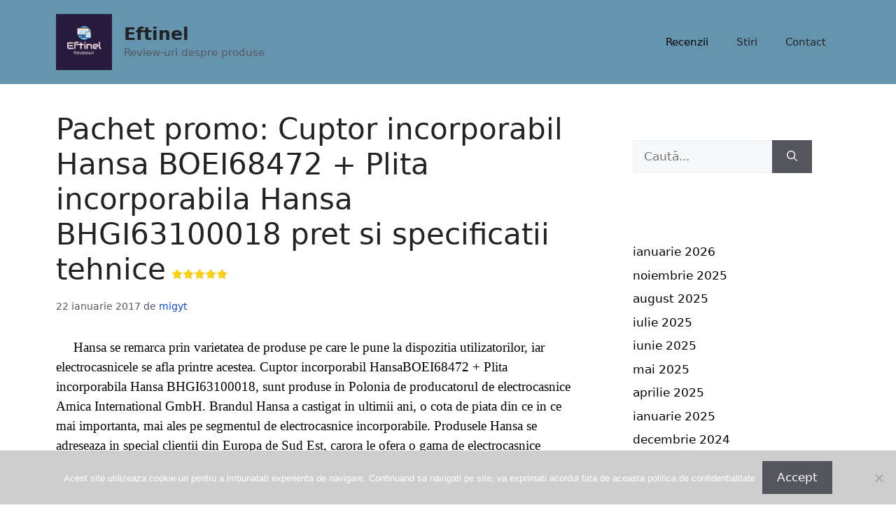

--- FILE ---
content_type: text/html; charset=UTF-8
request_url: https://eftinel.ro/2017/01/22/pachet-promo-cuptor-incorporabil-hansa-boei68472-plita-incorporabila-hansa-bhgi63100018-pret-si-specificatii-tehnice/
body_size: 12739
content:
<!DOCTYPE html>
<html lang="ro-RO">
<head>
	<meta charset="UTF-8">
	<meta name='robots' content='index, follow, max-image-preview:large, max-snippet:-1, max-video-preview:-1' />
<meta name="viewport" content="width=device-width, initial-scale=1">
	<!-- This site is optimized with the Yoast SEO plugin v25.3 - https://yoast.com/wordpress/plugins/seo/ -->
	<link media="all" href="https://eftinel.ro/wp-content/cache/autoptimize/css/autoptimize_b2c33e01bf711b92f9a6fc7c75431411.css" rel="stylesheet"><title>Pachet promo: Cuptor incorporabil Hansa BOEI68472 + Plita incorporabila Hansa BHGI63100018 pret si specificatii tehnice - Eftinel</title>
	<link rel="canonical" href="https://eftinel.ro/2017/01/22/pachet-promo-cuptor-incorporabil-hansa-boei68472-plita-incorporabila-hansa-bhgi63100018-pret-si-specificatii-tehnice/" />
	<meta property="og:locale" content="ro_RO" />
	<meta property="og:type" content="article" />
	<meta property="og:title" content="Pachet promo: Cuptor incorporabil Hansa BOEI68472 + Plita incorporabila Hansa BHGI63100018 pret si specificatii tehnice - Eftinel" />
	<meta property="og:description" content="     Hansa se remarca prin varietatea de produse pe care le pune la dispozitia utilizatorilor, iar electrocasnicele se afla printre acestea. Cuptor incorporabil HansaBOEI68472 + Plita incorporabila Hansa BHGI63100018, sunt produse in Polonia de producatorul de electrocasnice Amica International GmbH. Brandul Hansa a castigat in ultimii ani, o cota de piata din ce in ce mai ... Citește mai mult" />
	<meta property="og:url" content="https://eftinel.ro/2017/01/22/pachet-promo-cuptor-incorporabil-hansa-boei68472-plita-incorporabila-hansa-bhgi63100018-pret-si-specificatii-tehnice/" />
	<meta property="og:site_name" content="Eftinel" />
	<meta property="article:published_time" content="2017-01-22T21:54:14+00:00" />
	<meta property="article:modified_time" content="2021-05-09T18:54:44+00:00" />
	<meta property="og:image" content="https://s13emagst.akamaized.net/products/62/61652/images/res_ddd521f83997b67b302930eb25f90eca.jpg?width=450&amp;height=450&amp;hash=7692EB79BAC7D040166FCF9C82C8F186" />
	<meta name="author" content="migyt" />
	<meta name="twitter:card" content="summary_large_image" />
	<meta name="twitter:label1" content="Scris de" />
	<meta name="twitter:data1" content="migyt" />
	<meta name="twitter:label2" content="Timp estimat pentru citire" />
	<meta name="twitter:data2" content="6 minute" />
	<script type="application/ld+json" class="yoast-schema-graph">{"@context":"https://schema.org","@graph":[{"@type":"Article","@id":"https://eftinel.ro/2017/01/22/pachet-promo-cuptor-incorporabil-hansa-boei68472-plita-incorporabila-hansa-bhgi63100018-pret-si-specificatii-tehnice/#article","isPartOf":{"@id":"https://eftinel.ro/2017/01/22/pachet-promo-cuptor-incorporabil-hansa-boei68472-plita-incorporabila-hansa-bhgi63100018-pret-si-specificatii-tehnice/"},"author":{"name":"migyt","@id":"https://eftinel.ro/#/schema/person/08a9d031c3ab84bb2d17f6fe866d6961"},"headline":"Pachet promo: Cuptor incorporabil Hansa BOEI68472 + Plita incorporabila Hansa BHGI63100018 pret si specificatii tehnice","datePublished":"2017-01-22T21:54:14+00:00","dateModified":"2021-05-09T18:54:44+00:00","mainEntityOfPage":{"@id":"https://eftinel.ro/2017/01/22/pachet-promo-cuptor-incorporabil-hansa-boei68472-plita-incorporabila-hansa-bhgi63100018-pret-si-specificatii-tehnice/"},"wordCount":1243,"publisher":{"@id":"https://eftinel.ro/#/schema/person/08a9d031c3ab84bb2d17f6fe866d6961"},"image":{"@id":"https://eftinel.ro/2017/01/22/pachet-promo-cuptor-incorporabil-hansa-boei68472-plita-incorporabila-hansa-bhgi63100018-pret-si-specificatii-tehnice/#primaryimage"},"thumbnailUrl":"https://s13emagst.akamaized.net/products/62/61652/images/res_ddd521f83997b67b302930eb25f90eca.jpg?width=450&amp;height=450&amp;hash=7692EB79BAC7D040166FCF9C82C8F186","articleSection":["Recenzii"],"inLanguage":"ro-RO"},{"@type":"WebPage","@id":"https://eftinel.ro/2017/01/22/pachet-promo-cuptor-incorporabil-hansa-boei68472-plita-incorporabila-hansa-bhgi63100018-pret-si-specificatii-tehnice/","url":"https://eftinel.ro/2017/01/22/pachet-promo-cuptor-incorporabil-hansa-boei68472-plita-incorporabila-hansa-bhgi63100018-pret-si-specificatii-tehnice/","name":"Pachet promo: Cuptor incorporabil Hansa BOEI68472 + Plita incorporabila Hansa BHGI63100018 pret si specificatii tehnice - Eftinel","isPartOf":{"@id":"https://eftinel.ro/#website"},"primaryImageOfPage":{"@id":"https://eftinel.ro/2017/01/22/pachet-promo-cuptor-incorporabil-hansa-boei68472-plita-incorporabila-hansa-bhgi63100018-pret-si-specificatii-tehnice/#primaryimage"},"image":{"@id":"https://eftinel.ro/2017/01/22/pachet-promo-cuptor-incorporabil-hansa-boei68472-plita-incorporabila-hansa-bhgi63100018-pret-si-specificatii-tehnice/#primaryimage"},"thumbnailUrl":"https://s13emagst.akamaized.net/products/62/61652/images/res_ddd521f83997b67b302930eb25f90eca.jpg?width=450&amp;height=450&amp;hash=7692EB79BAC7D040166FCF9C82C8F186","datePublished":"2017-01-22T21:54:14+00:00","dateModified":"2021-05-09T18:54:44+00:00","breadcrumb":{"@id":"https://eftinel.ro/2017/01/22/pachet-promo-cuptor-incorporabil-hansa-boei68472-plita-incorporabila-hansa-bhgi63100018-pret-si-specificatii-tehnice/#breadcrumb"},"inLanguage":"ro-RO","potentialAction":[{"@type":"ReadAction","target":["https://eftinel.ro/2017/01/22/pachet-promo-cuptor-incorporabil-hansa-boei68472-plita-incorporabila-hansa-bhgi63100018-pret-si-specificatii-tehnice/"]}]},{"@type":"ImageObject","inLanguage":"ro-RO","@id":"https://eftinel.ro/2017/01/22/pachet-promo-cuptor-incorporabil-hansa-boei68472-plita-incorporabila-hansa-bhgi63100018-pret-si-specificatii-tehnice/#primaryimage","url":"https://s13emagst.akamaized.net/products/62/61652/images/res_ddd521f83997b67b302930eb25f90eca.jpg?width=450&amp;height=450&amp;hash=7692EB79BAC7D040166FCF9C82C8F186","contentUrl":"https://s13emagst.akamaized.net/products/62/61652/images/res_ddd521f83997b67b302930eb25f90eca.jpg?width=450&amp;height=450&amp;hash=7692EB79BAC7D040166FCF9C82C8F186"},{"@type":"BreadcrumbList","@id":"https://eftinel.ro/2017/01/22/pachet-promo-cuptor-incorporabil-hansa-boei68472-plita-incorporabila-hansa-bhgi63100018-pret-si-specificatii-tehnice/#breadcrumb","itemListElement":[{"@type":"ListItem","position":1,"name":"Acasă","item":"https://eftinel.ro/"},{"@type":"ListItem","position":2,"name":"Pachet promo: Cuptor incorporabil Hansa BOEI68472 + Plita incorporabila Hansa BHGI63100018 pret si specificatii tehnice"}]},{"@type":"WebSite","@id":"https://eftinel.ro/#website","url":"https://eftinel.ro/","name":"Eftinel","description":"Review-uri despre produse","publisher":{"@id":"https://eftinel.ro/#/schema/person/08a9d031c3ab84bb2d17f6fe866d6961"},"potentialAction":[{"@type":"SearchAction","target":{"@type":"EntryPoint","urlTemplate":"https://eftinel.ro/?s={search_term_string}"},"query-input":{"@type":"PropertyValueSpecification","valueRequired":true,"valueName":"search_term_string"}}],"inLanguage":"ro-RO"},{"@type":["Person","Organization"],"@id":"https://eftinel.ro/#/schema/person/08a9d031c3ab84bb2d17f6fe866d6961","name":"migyt","image":{"@type":"ImageObject","inLanguage":"ro-RO","@id":"https://eftinel.ro/#/schema/person/image/","url":"https://eftinel.ro/wp-content/uploads/2024/01/3c599c5ca9fb409dbcd8d994415a31dc.png","contentUrl":"https://eftinel.ro/wp-content/uploads/2024/01/3c599c5ca9fb409dbcd8d994415a31dc.png","width":200,"height":200,"caption":"migyt"},"logo":{"@id":"https://eftinel.ro/#/schema/person/image/"}},{"@context":"https://schema.org/","@type":"Product","name":"Pachet promo: Cuptor incorporabil Hansa BOEI68472 + Plita incorporabila Hansa BHGI63100018 pret si specificatii tehnice","description":"","image":{"@type":"ImageObject","url":"https://eftinel.ro/wp-content/uploads/2024/02/favicon-32x32-1.png","width":32,"height":32},"Review":{"@type":"Review","name":"Pachet promo: Cuptor incorporabil Hansa BOEI68472 + Plita incorporabila Hansa BHGI63100018 pret si specificatii tehnice","reviewBody":"","author":{"@type":"Person","name":"migyt"},"datePublished":"2017-01-22T21:54:14+00:00","dateModified":"2021-05-09T18:54:44+00:00","reviewRating":{"@type":"Rating","ratingValue":"5","bestRating":5,"worstRating":1},"publisher":{"@type":"Organization","name":"Eftinel","logo":{"@type":"ImageObject","url":"https://eftinel.ro/wp-content/uploads/2024/02/favicon-32x32-1.png","width":32,"height":32}}},"brand":{"@type":"Brand","name":""},"sku":"","gtin8":""}]}</script>
	<!-- / Yoast SEO plugin. -->


<link rel="alternate" type="application/rss+xml" title="Eftinel &raquo; Flux" href="https://eftinel.ro/feed/" />
<link rel="alternate" type="application/rss+xml" title="Eftinel &raquo; Flux comentarii" href="https://eftinel.ro/comments/feed/" />
<script>
window._wpemojiSettings = {"baseUrl":"https:\/\/s.w.org\/images\/core\/emoji\/15.0.3\/72x72\/","ext":".png","svgUrl":"https:\/\/s.w.org\/images\/core\/emoji\/15.0.3\/svg\/","svgExt":".svg","source":{"concatemoji":"https:\/\/eftinel.ro\/wp-includes\/js\/wp-emoji-release.min.js?ver=a1380a75ecdb5e51d74ac1bb1a8d6660"}};
/*! This file is auto-generated */
!function(i,n){var o,s,e;function c(e){try{var t={supportTests:e,timestamp:(new Date).valueOf()};sessionStorage.setItem(o,JSON.stringify(t))}catch(e){}}function p(e,t,n){e.clearRect(0,0,e.canvas.width,e.canvas.height),e.fillText(t,0,0);var t=new Uint32Array(e.getImageData(0,0,e.canvas.width,e.canvas.height).data),r=(e.clearRect(0,0,e.canvas.width,e.canvas.height),e.fillText(n,0,0),new Uint32Array(e.getImageData(0,0,e.canvas.width,e.canvas.height).data));return t.every(function(e,t){return e===r[t]})}function u(e,t,n){switch(t){case"flag":return n(e,"\ud83c\udff3\ufe0f\u200d\u26a7\ufe0f","\ud83c\udff3\ufe0f\u200b\u26a7\ufe0f")?!1:!n(e,"\ud83c\uddfa\ud83c\uddf3","\ud83c\uddfa\u200b\ud83c\uddf3")&&!n(e,"\ud83c\udff4\udb40\udc67\udb40\udc62\udb40\udc65\udb40\udc6e\udb40\udc67\udb40\udc7f","\ud83c\udff4\u200b\udb40\udc67\u200b\udb40\udc62\u200b\udb40\udc65\u200b\udb40\udc6e\u200b\udb40\udc67\u200b\udb40\udc7f");case"emoji":return!n(e,"\ud83d\udc26\u200d\u2b1b","\ud83d\udc26\u200b\u2b1b")}return!1}function f(e,t,n){var r="undefined"!=typeof WorkerGlobalScope&&self instanceof WorkerGlobalScope?new OffscreenCanvas(300,150):i.createElement("canvas"),a=r.getContext("2d",{willReadFrequently:!0}),o=(a.textBaseline="top",a.font="600 32px Arial",{});return e.forEach(function(e){o[e]=t(a,e,n)}),o}function t(e){var t=i.createElement("script");t.src=e,t.defer=!0,i.head.appendChild(t)}"undefined"!=typeof Promise&&(o="wpEmojiSettingsSupports",s=["flag","emoji"],n.supports={everything:!0,everythingExceptFlag:!0},e=new Promise(function(e){i.addEventListener("DOMContentLoaded",e,{once:!0})}),new Promise(function(t){var n=function(){try{var e=JSON.parse(sessionStorage.getItem(o));if("object"==typeof e&&"number"==typeof e.timestamp&&(new Date).valueOf()<e.timestamp+604800&&"object"==typeof e.supportTests)return e.supportTests}catch(e){}return null}();if(!n){if("undefined"!=typeof Worker&&"undefined"!=typeof OffscreenCanvas&&"undefined"!=typeof URL&&URL.createObjectURL&&"undefined"!=typeof Blob)try{var e="postMessage("+f.toString()+"("+[JSON.stringify(s),u.toString(),p.toString()].join(",")+"));",r=new Blob([e],{type:"text/javascript"}),a=new Worker(URL.createObjectURL(r),{name:"wpTestEmojiSupports"});return void(a.onmessage=function(e){c(n=e.data),a.terminate(),t(n)})}catch(e){}c(n=f(s,u,p))}t(n)}).then(function(e){for(var t in e)n.supports[t]=e[t],n.supports.everything=n.supports.everything&&n.supports[t],"flag"!==t&&(n.supports.everythingExceptFlag=n.supports.everythingExceptFlag&&n.supports[t]);n.supports.everythingExceptFlag=n.supports.everythingExceptFlag&&!n.supports.flag,n.DOMReady=!1,n.readyCallback=function(){n.DOMReady=!0}}).then(function(){return e}).then(function(){var e;n.supports.everything||(n.readyCallback(),(e=n.source||{}).concatemoji?t(e.concatemoji):e.wpemoji&&e.twemoji&&(t(e.twemoji),t(e.wpemoji)))}))}((window,document),window._wpemojiSettings);
</script>












<script id="cookie-notice-front-js-before">
var cnArgs = {"ajaxUrl":"https:\/\/eftinel.ro\/wp-admin\/admin-ajax.php","nonce":"23c9c432cf","hideEffect":"fade","position":"bottom","onScroll":false,"onScrollOffset":100,"onClick":false,"cookieName":"cookie_notice_accepted","cookieTime":2592000,"cookieTimeRejected":2592000,"globalCookie":false,"redirection":false,"cache":true,"revokeCookies":false,"revokeCookiesOpt":"automatic"};
</script>

<script src="https://eftinel.ro/wp-includes/js/jquery/jquery.min.js?ver=3.7.1" id="jquery-core-js"></script>

<link rel="https://api.w.org/" href="https://eftinel.ro/wp-json/" /><link rel="alternate" title="JSON" type="application/json" href="https://eftinel.ro/wp-json/wp/v2/posts/10598" /><link rel="EditURI" type="application/rsd+xml" title="RSD" href="https://eftinel.ro/xmlrpc.php?rsd" />
<link rel="alternate" title="oEmbed (JSON)" type="application/json+oembed" href="https://eftinel.ro/wp-json/oembed/1.0/embed?url=https%3A%2F%2Feftinel.ro%2F2017%2F01%2F22%2Fpachet-promo-cuptor-incorporabil-hansa-boei68472-plita-incorporabila-hansa-bhgi63100018-pret-si-specificatii-tehnice%2F" />
<link rel="alternate" title="oEmbed (XML)" type="text/xml+oembed" href="https://eftinel.ro/wp-json/oembed/1.0/embed?url=https%3A%2F%2Feftinel.ro%2F2017%2F01%2F22%2Fpachet-promo-cuptor-incorporabil-hansa-boei68472-plita-incorporabila-hansa-bhgi63100018-pret-si-specificatii-tehnice%2F&#038;format=xml" />
<link rel="apple-touch-icon" sizes="180x180" href="/wp-content/uploads/fbrfg/apple-touch-icon.png">
<link rel="icon" type="image/png" sizes="32x32" href="/wp-content/uploads/fbrfg/favicon-32x32.png">
<link rel="icon" type="image/png" sizes="16x16" href="/wp-content/uploads/fbrfg/favicon-16x16.png">
<link rel="manifest" href="/wp-content/uploads/fbrfg/site.webmanifest">
<link rel="mask-icon" href="/wp-content/uploads/fbrfg/safari-pinned-tab.svg" color="#5bbad5">
<link rel="shortcut icon" href="/wp-content/uploads/fbrfg/favicon.ico">
<meta name="msapplication-TileColor" content="#da532c">
<meta name="msapplication-config" content="/wp-content/uploads/fbrfg/browserconfig.xml">
<meta name="theme-color" content="#ffffff"><link rel="icon" href="https://eftinel.ro/wp-content/uploads/2024/02/favicon-32x32-1.png" sizes="32x32" />
<link rel="icon" href="https://eftinel.ro/wp-content/uploads/2024/02/favicon-32x32-1.png" sizes="192x192" />
<link rel="apple-touch-icon" href="https://eftinel.ro/wp-content/uploads/2024/02/favicon-32x32-1.png" />
<meta name="msapplication-TileImage" content="https://eftinel.ro/wp-content/uploads/2024/02/favicon-32x32-1.png" />
</head>

<body data-rsssl=1 class="post-template-default single single-post postid-10598 single-format-standard wp-custom-logo wp-embed-responsive cookies-not-set right-sidebar nav-float-right one-container header-aligned-left dropdown-hover" itemtype="https://schema.org/Blog" itemscope>
	<a class="screen-reader-text skip-link" href="#content" title="Sari la conținut">Sari la conținut</a>		<header class="site-header has-inline-mobile-toggle" id="masthead" aria-label="Site"  itemtype="https://schema.org/WPHeader" itemscope>
			<div class="inside-header grid-container">
				<div class="site-branding-container"><div class="site-logo">
					<a href="https://eftinel.ro/" rel="home">
						<img  class="header-image is-logo-image" alt="Eftinel" src="https://eftinel.ro/wp-content/uploads/2024/01/3c599c5ca9fb409dbcd8d994415a31dc.png" width="200" height="200" />
					</a>
				</div><div class="site-branding">
						<p class="main-title" itemprop="headline">
					<a href="https://eftinel.ro/" rel="home">Eftinel</a>
				</p>
						<p class="site-description" itemprop="description">Review-uri despre produse</p>
					</div></div>	<nav class="main-navigation mobile-menu-control-wrapper" id="mobile-menu-control-wrapper" aria-label="Comutare la mobil">
				<button data-nav="site-navigation" class="menu-toggle" aria-controls="primary-menu" aria-expanded="false">
			<span class="gp-icon icon-menu-bars"><svg viewBox="0 0 512 512" aria-hidden="true" xmlns="http://www.w3.org/2000/svg" width="1em" height="1em"><path d="M0 96c0-13.255 10.745-24 24-24h464c13.255 0 24 10.745 24 24s-10.745 24-24 24H24c-13.255 0-24-10.745-24-24zm0 160c0-13.255 10.745-24 24-24h464c13.255 0 24 10.745 24 24s-10.745 24-24 24H24c-13.255 0-24-10.745-24-24zm0 160c0-13.255 10.745-24 24-24h464c13.255 0 24 10.745 24 24s-10.745 24-24 24H24c-13.255 0-24-10.745-24-24z" /></svg><svg viewBox="0 0 512 512" aria-hidden="true" xmlns="http://www.w3.org/2000/svg" width="1em" height="1em"><path d="M71.029 71.029c9.373-9.372 24.569-9.372 33.942 0L256 222.059l151.029-151.03c9.373-9.372 24.569-9.372 33.942 0 9.372 9.373 9.372 24.569 0 33.942L289.941 256l151.03 151.029c9.372 9.373 9.372 24.569 0 33.942-9.373 9.372-24.569 9.372-33.942 0L256 289.941l-151.029 151.03c-9.373 9.372-24.569 9.372-33.942 0-9.372-9.373-9.372-24.569 0-33.942L222.059 256 71.029 104.971c-9.372-9.373-9.372-24.569 0-33.942z" /></svg></span><span class="screen-reader-text">Meniu</span>		</button>
	</nav>
			<nav class="main-navigation sub-menu-right" id="site-navigation" aria-label="Principal"  itemtype="https://schema.org/SiteNavigationElement" itemscope>
			<div class="inside-navigation grid-container">
								<button class="menu-toggle" aria-controls="primary-menu" aria-expanded="false">
					<span class="gp-icon icon-menu-bars"><svg viewBox="0 0 512 512" aria-hidden="true" xmlns="http://www.w3.org/2000/svg" width="1em" height="1em"><path d="M0 96c0-13.255 10.745-24 24-24h464c13.255 0 24 10.745 24 24s-10.745 24-24 24H24c-13.255 0-24-10.745-24-24zm0 160c0-13.255 10.745-24 24-24h464c13.255 0 24 10.745 24 24s-10.745 24-24 24H24c-13.255 0-24-10.745-24-24zm0 160c0-13.255 10.745-24 24-24h464c13.255 0 24 10.745 24 24s-10.745 24-24 24H24c-13.255 0-24-10.745-24-24z" /></svg><svg viewBox="0 0 512 512" aria-hidden="true" xmlns="http://www.w3.org/2000/svg" width="1em" height="1em"><path d="M71.029 71.029c9.373-9.372 24.569-9.372 33.942 0L256 222.059l151.029-151.03c9.373-9.372 24.569-9.372 33.942 0 9.372 9.373 9.372 24.569 0 33.942L289.941 256l151.03 151.029c9.372 9.373 9.372 24.569 0 33.942-9.373 9.372-24.569 9.372-33.942 0L256 289.941l-151.029 151.03c-9.373 9.372-24.569 9.372-33.942 0-9.372-9.373-9.372-24.569 0-33.942L222.059 256 71.029 104.971c-9.372-9.373-9.372-24.569 0-33.942z" /></svg></span><span class="mobile-menu">Meniu</span>				</button>
				<div id="primary-menu" class="main-nav"><ul id="menu-navigheaza-rapid" class=" menu sf-menu"><li id="menu-item-25753" class="menu-item menu-item-type-taxonomy menu-item-object-category current-post-ancestor current-menu-parent current-post-parent menu-item-25753"><a href="https://eftinel.ro/category/recenzii/">Recenzii</a></li>
<li id="menu-item-25754" class="menu-item menu-item-type-taxonomy menu-item-object-category menu-item-25754"><a href="https://eftinel.ro/category/stiri/">Stiri</a></li>
<li id="menu-item-25758" class="menu-item menu-item-type-custom menu-item-object-custom menu-item-25758"><a href="https://eftinel.ro/index.php/contact/">Contact</a></li>
</ul></div>			</div>
		</nav>
					</div>
		</header>
		
	<div class="site grid-container container hfeed" id="page">
				<div class="site-content" id="content">
			
	<div class="content-area" id="primary">
		<main class="site-main" id="main">
			
<article id="post-10598" class="post-10598 post type-post status-publish format-standard hentry category-recenzii" itemtype="https://schema.org/CreativeWork" itemscope>
	<div class="inside-article">
					<header class="entry-header">
				<h1 class="entry-title" itemprop="headline">Pachet promo: Cuptor incorporabil Hansa BOEI68472 + Plita incorporabila Hansa BHGI63100018 pret si specificatii tehnice<span class='yasr-stars-title-average'><div class='yasr-stars-title yasr-rater-stars'
                           id='yasr-overall-rating-rater-696075ed64f47'
                           data-rating='5'
                           data-rater-starsize='16'>
                       </div></span></h1>		<div class="entry-meta">
			<span class="posted-on"><time class="updated" datetime="2021-05-09T18:54:44+00:00" itemprop="dateModified">9 mai 2021</time><time class="entry-date published" datetime="2017-01-22T21:54:14+00:00" itemprop="datePublished">22 ianuarie 2017</time></span> <span class="byline">de <span class="author vcard" itemprop="author" itemtype="https://schema.org/Person" itemscope><a class="url fn n" href="https://eftinel.ro/author/migyt/" title="Vezi toate articolele lui migyt" rel="author" itemprop="url"><span class="author-name" itemprop="name">migyt</span></a></span></span> 		</div>
					</header>
			
		<div class="entry-content" itemprop="text">
			<p><span style="font-family: georgia, palatino, serif; font-size: 14pt; color: #000000;">     Hansa se remarca prin varietatea de produse pe care le pune la dispozitia utilizatorilor, iar electrocasnicele se afla printre acestea. Cuptor incorporabil HansaBOEI68472 + Plita incorporabila Hansa BHGI63100018, sunt produse in Polonia de producatorul de electrocasnice Amica International GmbH. Brandul Hansa a castigat in ultimii ani, o cota de piata din ce in ce mai importanta, mai ales pe segmentul de electrocasnice incorporabile. Produsele Hansa se adreseaza in special clientii din Europa de Sud Est, carora le ofera o gama de electrocasnice caracterizate in primul rand de un foarte bun raport calitate pret. Aparatul face parte din noua gama de electrocasnice si incorporabile propusa de producatorul Hansa pentru piata europeana. Aparatul Hansa despre care vorbim astazi este un cuptor electric ce se incorporeaza in blatul mobilei de bucatarie, avand dimensiunile (I x L x A) (cm) 66 x 67 x 70 centimetri si o greutate de 36 Kg.</span></p>
<p><img decoding="async" class="aligncenter" src="https://s13emagst.akamaized.net/products/62/61652/images/res_ddd521f83997b67b302930eb25f90eca.jpg?width=450&amp;height=450&amp;hash=7692EB79BAC7D040166FCF9C82C8F186" alt="Cuptor incorporabil Hansa Scandium BOEI68472, Electric, 65 l, Autocuratare catalitica, Grill, Timer electronic, Clasa A, Inox" /></p>
<div class="post-4896 post type-post status-publish format-standard hentry category-recenzii">
<p><span style="font-family: georgia, palatino, serif; font-size: 14pt; color: #000000;">     Cuptorul are un design modern, de culoare argintiu, iar materialul din care este construit este inox. Acest model iese de asemenea in evidenta si prin tehnologia avansata pe care se bazeaza, si care ii asigura performante inalte la gatit cu cel mai mic consum posibil. Afisajul LCD cu actionare touch control de dimensiuni generoase pozitionat frontal, impreuna cu programatorul cu senzor, actionat de doua butoane push up, indeplinesc functiile de : setare temperatura, timer si selector de programe. In stanga panoului se afla butonul push up de selectie temperatura, unde avem posibilitatea sa selectam nivelul de temperatura necesar de la <strong>50°C</strong> la <strong>250°C</strong> pentru prepararea fiecarui aliment. In partea dreapta a panoului de control se afla butonul push up, de unde avem posibilitatea de a selecta unul din cele <strong>8 programe</strong> cu care este dotat cuptorul. Această interfaţă cu butoane moderne, oferă acces direct la temperatură şi la modurile de încălzire practice. Prin intermediul actionarilor cu senzori al timer-ului, putem seta pornirea si oprirea timpului de gatit, iar cuptorul se va opri automat cand mancarea este gata. Trebuie mentionat si faptul ca butoanele de la nivelul panoului ies în afară când trebuie să fie utilizate şi se retrag în interior după efectuarea comenzilor, conferind suprafeţei un aspect neted şi elegant. Constructiv cuptorul are un aspect robust cu un spatiu interior de <strong>66 litri</strong>, cu iluminare interioara, fiind dotat cu: tava pentru scurgere grasimii si gratar din sarma. Acest model are şi un <strong>sistem de ventilaţie</strong>, care distribuie căldura uniform, producand o coacere rapida şi uniforma, iar alimentele nu se ard şi nu se prind de vas, deoarece căldura vine din toate direcţiile, fiind dispersata de ventilator. Cuptorul are in dotare si ghidaje pentru tavi. Fiind realizate din oţel cromat, ghidajele laterale demontabile asigură stabilitatea tăvilor de copt şi facilitează glisarea la introducerea şi scoaterea acestora din cuptor. Ghidajele pot fi scoase şi spălate în maşina de spălat vase. Usa cuptorului este alcatuita din <strong>3 straturii de sticla</strong> ce asigua o buna izolare termica, in plus un ventilator ascuns asigura o racire tangentiala a carcasei cuptorului si prin intermediul unor fante si a geamului de la usa cuptorului. Uşa cuptorului este prevăzută pe interior cu o suprafaţă din sticlă perfect netedă, fără şuruburi sau nituri. Această soluţie înseamnă siguranţă sporită în utilizare şi curăţare mai uşoară. Uşa mai este prevăzută si cu balamale mici şi mai stabile pentru a îmbunătăţi funcţionalitatea şi aspectul estetic al cuptorului. Alte caracteristici care trebuie mentionate sunt urmatoarele: email de mare densitate usor de curatat, usa cu sistem de curatare usor, pe geamul interior sunt <strong>instructiunile pentru gatit</strong> si usa cu aspect <strong>reflexiv</strong>. Ghidul practic aflat pe geamul interior al cuptorului, conține informații privind tipul de alimente, temperatura, nivelul și timpul de preparare. Sistemul de ventilatie cu distributia uniforma a caldurii din acest cuptor inlatura definitiv necesitatea intoarcerii mancarii pe durata procesului de gatire. Aparatul are<strong> 8 functii</strong> de distributie a energiei termice care vor contribui la realizarea a diferitelor feluri de mancare fara a pierde gustul si calitătile utile ale produselor. Pe langa acestea avem la dispozitie si o functie speciala pentru a putea pregati o mare varietate de produse chiar si a unor <strong>produse congelate</strong> fara a mai astepta dezghetarea. Pe partea de funcții, modelul dispune de urmatoarele imbunatatiri: Cu <strong>grill-ul electric </strong>mare cu puterea de <strong>2000 W/h</strong>, obţinem cele mai bune rezultate la rumenire, chiar şi cu vase mai mici. Optiunea grill face ca rumenirea paini prajite sa fie rapida si usoara. Este cea mai buna modalitate de a rumeni painea prajita servita la micul dejun, de a prepara kebab si legume si de a face toppingurile mai crocante. Aparatul detine tehnologia <strong>Turbo Grill</strong> unde gratarul consta in utilizarea simultana a elementului de gratar si a ventilatorului. Aceasta functie este perfecta pentru prajirea pe gratar a feliilor groase de carne. Placa mare de <strong>coacere</strong> cu suprafata de 1200 cm2. <strong>Convectie</strong> aer fierbinte cu arzator<strong> sus</strong> si cu arzator<strong> jos</strong>. Functie de coacere <strong>static cu arzator sus, arzator jos</strong>. Cu opţiunea <strong>Fast Cooking </strong>(incalzire rapida), cuptorul nu mai necesită preîncălzire, ceea ce, evident, accelerează procesul. In numai patru minute, cuptorul multifuncţional se încălzeşte la <strong>150°C</strong> si alimentele ajung pe masă cu 20% până la 50% mai repede. Cuptorul Hansa este un produs ce se incadreaza intr-un inalt standard de energie, anume clasa<strong> A </strong>cu un consum de energie de <strong>0,79 KWh/ciclu </strong>de coacere si puterea de <b>2900</b> <strong>W</strong>. Analizand caracteristicile cu care este prevazut dar si faptul ca poate veni ca si parte componenta a unui pachet cu plita incorporabila Hansa oferta este atractiva. Accesoriile cuptorului sunt urmatoare: o tava de coacere adanca, o tava de coacere plata, ghidaje pentru tavi si un gratar din sarma cromat.</span></p>
<p><span style="font-family: georgia, palatino, serif; font-size: 14pt; color: #000000;">     Pachetul promotional Hansa, alcatuit din cuptorul BOEI68472 si plita BHGI63100018 cu alimentare pe gaz metan, reprezinta o alegere ideala. Plita incorporabila Hansa este de culoare inox, avand dimensiunile standard de 4 x 58 x 50 cm si o greutate neta de 10 Kg. Butoanele de control rotative sunt situate in lateral dreapta, fiind foarte usor de accesat. <img decoding="async" class="aligncenter" src="https://s13emagst.akamaized.net/products/3449/3448790/images/res_25fe0fe90cb27c7362282dfb8cce753d.jpg?width=450&amp;height=450&amp;hash=AADFBFD19AC2C3B8A228859AFEB5ABFA" alt="Cuptor incorporabil Hansa Scandium BOEI68472, Electric, 65 l, Autocuratare catalitica, Grill, Timer electronic, Clasa A, Inox" />     Suprafata plitei fiind din inox cu design elegant este foarte usor de curatat. Cele 2 gratare metalice emailate au un design continuu, fără a mai fi necesar să vă chinuiţi să ridicaţi oalele grele de pe plita..</span></p>
<p><span style="font-family: georgia, palatino, serif; font-size: 14pt; color: #000000;">     Plita dispune de o putere maxima de <strong>7,4 kW</strong> fiind impartita intre 1 arzator mic cu o putere de <strong>1 kW</strong>, 2 arzatoare medii cu o putere de <strong>1,8 kW</strong> si 1 arzator mare, avand o putere de <strong>2,8 kW</strong>. Plita va intrerupe imediat alimentarea cu gaz in cazul stingerii accidentale a flacarii. Astfel, procesul de preparare se va desfasura in siguranta. </span></p>
<p><span style="font-family: georgia, palatino, serif; font-size: 14pt; color: #000000;">     Plita cu control mecanic dispune de aprindere electrica integrata, fiind dotata si cu sistemul special impotriva scurgerilor de gaz si duze pentru GPL. <span lang="en">Cuptorul incorporabil Hansa impreuna cu plita incorporabila </span><span lang="en">este alegerea perfecta daca iti doresti un aparat performant cu control electronic dupa licenta germana dotat cu functii si tehnologii de ultima generatie care sa se integreze perfect in bucataria ta.</span></span></p>
<p><span style="font-family: georgia, palatino, serif; font-size: 14pt; color: #000000;"><strong>Recomandare:</strong></span><br />
<span style="font-family: georgia, palatino, serif; font-size: 14pt; color: #000000;"><b><br />
</b>     Este alegerea perfecta daca iti doresti un cuptor si o plita performanta care sa faca fata cu brio indiferent de situatie si cerinte la un <strong>pret foarte bun</strong>: <span style="color: #0000ff;"><a style="color: #0000ff;" href="http://profitshare.ro/l/3256854" target="_blank" rel="noopener"><strong>Verifica oferte pret</strong></a></span></span></p>
<p><span style="font-family: georgia, palatino, serif; font-size: 14pt; color: #000000;">     Primesti garantie 2<strong> </strong>ani iar <strong>transportul este gratuit</strong> pana la tine acasa daca il comanzi de <span style="color: #0000ff;"><a style="color: #0000ff;" href="http://profitshare.ro/l/3256854" target="_blank" rel="noopener"><strong>aici</strong></a></span></span></p>
<p><span style="font-family: georgia, palatino, serif; font-size: 14pt; color: #000000;">     Deasemenea daca ai noroc, zilele acestea il poti achizitiona <strong>la reducere</strong>, avand un discount semnificativ: <span style="color: #0000ff;"><a style="color: #0000ff;" href="http://profitshare.ro/l/3256854" target="_blank" rel="noopener"><strong>Verifica pret redus</strong></a></span></span></p>
<p><img decoding="async" class="aligncenter" src="https://s13emagst.akamaized.net/products/3449/3448790/images/res_cfcde2b51a1e2afb86d33ea375914025.jpg?width=450&amp;height=450&amp;hash=2D3E108510D11AA49DD37344690AF835" alt="Cuptor incorporabil Hansa Scandium BOEI68472, Electric, 65 l, Autocuratare catalitica, Grill, Timer electronic, Clasa A, Inox" /></p>
<p>&nbsp;</p>
<p>&nbsp;</p>
<p>&nbsp;</p>
</div>
<div style='text-align:left' class='yasr-auto-insert-overall'><!--Yasr Overall Rating Shortcode--><div class="yasr-overall-rating"><div class=' yasr-rater-stars'
                           id='yasr-overall-rating-rater-397b246de0766'
                           data-rating='5'
                           data-rater-starsize='24'>
                       </div></div><!--End Yasr Overall Rating Shortcode--></div>		</div>

				<footer class="entry-meta" aria-label="Metadate intrare">
			<span class="cat-links"><span class="gp-icon icon-categories"><svg viewBox="0 0 512 512" aria-hidden="true" xmlns="http://www.w3.org/2000/svg" width="1em" height="1em"><path d="M0 112c0-26.51 21.49-48 48-48h110.014a48 48 0 0143.592 27.907l12.349 26.791A16 16 0 00228.486 128H464c26.51 0 48 21.49 48 48v224c0 26.51-21.49 48-48 48H48c-26.51 0-48-21.49-48-48V112z" /></svg></span><span class="screen-reader-text">Categorii </span><a href="https://eftinel.ro/category/recenzii/" rel="category tag">Recenzii</a></span> 		<nav id="nav-below" class="post-navigation" aria-label="Posts">
			<div class="nav-previous"><span class="gp-icon icon-arrow-left"><svg viewBox="0 0 192 512" aria-hidden="true" xmlns="http://www.w3.org/2000/svg" width="1em" height="1em" fill-rule="evenodd" clip-rule="evenodd" stroke-linejoin="round" stroke-miterlimit="1.414"><path d="M178.425 138.212c0 2.265-1.133 4.813-2.832 6.512L64.276 256.001l111.317 111.277c1.7 1.7 2.832 4.247 2.832 6.513 0 2.265-1.133 4.813-2.832 6.512L161.43 394.46c-1.7 1.7-4.249 2.832-6.514 2.832-2.266 0-4.816-1.133-6.515-2.832L16.407 262.514c-1.699-1.7-2.832-4.248-2.832-6.513 0-2.265 1.133-4.813 2.832-6.512l131.994-131.947c1.7-1.699 4.249-2.831 6.515-2.831 2.265 0 4.815 1.132 6.514 2.831l14.163 14.157c1.7 1.7 2.832 3.965 2.832 6.513z" fill-rule="nonzero" /></svg></span><span class="prev"><a href="https://eftinel.ro/2017/01/22/pachet-cuptor-electric-fe660-plita-gaz-pg660-si-hota-decorativa-onda-studio-casa-pret-si-specificatii-tehnice/" rel="prev">Pachet cuptor electric FE660, plita gaz PG660 si hota decorativa Onda Studio Casa pret si specificatii tehnice<span class='yasr-stars-title-average'><div class='yasr-stars-title yasr-rater-stars'
                           id='yasr-overall-rating-rater-710fe7e69a646'
                           data-rating='5'
                           data-rater-starsize='16'>
                       </div></span></a></span></div><div class="nav-next"><span class="gp-icon icon-arrow-right"><svg viewBox="0 0 192 512" aria-hidden="true" xmlns="http://www.w3.org/2000/svg" width="1em" height="1em" fill-rule="evenodd" clip-rule="evenodd" stroke-linejoin="round" stroke-miterlimit="1.414"><path d="M178.425 256.001c0 2.266-1.133 4.815-2.832 6.515L43.599 394.509c-1.7 1.7-4.248 2.833-6.514 2.833s-4.816-1.133-6.515-2.833l-14.163-14.162c-1.699-1.7-2.832-3.966-2.832-6.515 0-2.266 1.133-4.815 2.832-6.515l111.317-111.316L16.407 144.685c-1.699-1.7-2.832-4.249-2.832-6.515s1.133-4.815 2.832-6.515l14.163-14.162c1.7-1.7 4.249-2.833 6.515-2.833s4.815 1.133 6.514 2.833l131.994 131.993c1.7 1.7 2.832 4.249 2.832 6.515z" fill-rule="nonzero" /></svg></span><span class="next"><a href="https://eftinel.ro/2017/01/23/pachet-pyramis-smartline-basic-plus-pret-si-specificatii-tehnice/" rel="next">Pachet Pyramis SMARTLINE BASIC PLUS pret si specificatii tehnice<span class='yasr-stars-title-average'><div class='yasr-stars-title yasr-rater-stars'
                           id='yasr-overall-rating-rater-66e7e96204c07'
                           data-rating='5'
                           data-rater-starsize='16'>
                       </div></span></a></span></div>		</nav>
				</footer>
			</div>
</article>
		</main>
	</div>

	<div class="widget-area sidebar is-right-sidebar" id="right-sidebar">
	<div class="inside-right-sidebar">
		<aside id="search-2" class="widget inner-padding widget_search"><form method="get" class="search-form" action="https://eftinel.ro/">
	<label>
		<span class="screen-reader-text">Caută după:</span>
		<input type="search" class="search-field" placeholder="Caută..." value="" name="s" title="Caută după:">
	</label>
	<button class="search-submit" aria-label="Caută"><span class="gp-icon icon-search"><svg viewBox="0 0 512 512" aria-hidden="true" xmlns="http://www.w3.org/2000/svg" width="1em" height="1em"><path fill-rule="evenodd" clip-rule="evenodd" d="M208 48c-88.366 0-160 71.634-160 160s71.634 160 160 160 160-71.634 160-160S296.366 48 208 48zM0 208C0 93.125 93.125 0 208 0s208 93.125 208 208c0 48.741-16.765 93.566-44.843 129.024l133.826 134.018c9.366 9.379 9.355 24.575-.025 33.941-9.379 9.366-24.575 9.355-33.941-.025L337.238 370.987C301.747 399.167 256.839 416 208 416 93.125 416 0 322.875 0 208z" /></svg></span></button></form>
</aside><aside id="block-6" class="widget inner-padding widget_block widget_archive"><ul class="wp-block-archives-list wp-block-archives">	<li><a href='https://eftinel.ro/2026/01/'>ianuarie 2026</a></li>
	<li><a href='https://eftinel.ro/2025/11/'>noiembrie 2025</a></li>
	<li><a href='https://eftinel.ro/2025/08/'>august 2025</a></li>
	<li><a href='https://eftinel.ro/2025/07/'>iulie 2025</a></li>
	<li><a href='https://eftinel.ro/2025/06/'>iunie 2025</a></li>
	<li><a href='https://eftinel.ro/2025/05/'>mai 2025</a></li>
	<li><a href='https://eftinel.ro/2025/04/'>aprilie 2025</a></li>
	<li><a href='https://eftinel.ro/2025/01/'>ianuarie 2025</a></li>
	<li><a href='https://eftinel.ro/2024/12/'>decembrie 2024</a></li>
	<li><a href='https://eftinel.ro/2024/11/'>noiembrie 2024</a></li>
	<li><a href='https://eftinel.ro/2024/06/'>iunie 2024</a></li>
	<li><a href='https://eftinel.ro/2024/05/'>mai 2024</a></li>
	<li><a href='https://eftinel.ro/2024/04/'>aprilie 2024</a></li>
	<li><a href='https://eftinel.ro/2024/03/'>martie 2024</a></li>
	<li><a href='https://eftinel.ro/2024/02/'>februarie 2024</a></li>
	<li><a href='https://eftinel.ro/2024/01/'>ianuarie 2024</a></li>
	<li><a href='https://eftinel.ro/2023/12/'>decembrie 2023</a></li>
	<li><a href='https://eftinel.ro/2023/11/'>noiembrie 2023</a></li>
	<li><a href='https://eftinel.ro/2023/10/'>octombrie 2023</a></li>
	<li><a href='https://eftinel.ro/2023/09/'>septembrie 2023</a></li>
	<li><a href='https://eftinel.ro/2023/08/'>august 2023</a></li>
	<li><a href='https://eftinel.ro/2023/07/'>iulie 2023</a></li>
	<li><a href='https://eftinel.ro/2023/06/'>iunie 2023</a></li>
	<li><a href='https://eftinel.ro/2023/05/'>mai 2023</a></li>
	<li><a href='https://eftinel.ro/2023/04/'>aprilie 2023</a></li>
	<li><a href='https://eftinel.ro/2023/03/'>martie 2023</a></li>
	<li><a href='https://eftinel.ro/2023/02/'>februarie 2023</a></li>
	<li><a href='https://eftinel.ro/2023/01/'>ianuarie 2023</a></li>
	<li><a href='https://eftinel.ro/2022/12/'>decembrie 2022</a></li>
	<li><a href='https://eftinel.ro/2022/11/'>noiembrie 2022</a></li>
	<li><a href='https://eftinel.ro/2022/10/'>octombrie 2022</a></li>
	<li><a href='https://eftinel.ro/2022/09/'>septembrie 2022</a></li>
	<li><a href='https://eftinel.ro/2022/08/'>august 2022</a></li>
	<li><a href='https://eftinel.ro/2022/07/'>iulie 2022</a></li>
	<li><a href='https://eftinel.ro/2022/06/'>iunie 2022</a></li>
	<li><a href='https://eftinel.ro/2022/05/'>mai 2022</a></li>
	<li><a href='https://eftinel.ro/2022/04/'>aprilie 2022</a></li>
	<li><a href='https://eftinel.ro/2022/03/'>martie 2022</a></li>
	<li><a href='https://eftinel.ro/2022/02/'>februarie 2022</a></li>
	<li><a href='https://eftinel.ro/2022/01/'>ianuarie 2022</a></li>
	<li><a href='https://eftinel.ro/2021/12/'>decembrie 2021</a></li>
	<li><a href='https://eftinel.ro/2021/11/'>noiembrie 2021</a></li>
	<li><a href='https://eftinel.ro/2021/10/'>octombrie 2021</a></li>
	<li><a href='https://eftinel.ro/2021/09/'>septembrie 2021</a></li>
	<li><a href='https://eftinel.ro/2021/08/'>august 2021</a></li>
	<li><a href='https://eftinel.ro/2021/07/'>iulie 2021</a></li>
	<li><a href='https://eftinel.ro/2021/06/'>iunie 2021</a></li>
	<li><a href='https://eftinel.ro/2021/05/'>mai 2021</a></li>
	<li><a href='https://eftinel.ro/2021/04/'>aprilie 2021</a></li>
	<li><a href='https://eftinel.ro/2021/03/'>martie 2021</a></li>
	<li><a href='https://eftinel.ro/2021/02/'>februarie 2021</a></li>
	<li><a href='https://eftinel.ro/2021/01/'>ianuarie 2021</a></li>
	<li><a href='https://eftinel.ro/2020/12/'>decembrie 2020</a></li>
	<li><a href='https://eftinel.ro/2020/11/'>noiembrie 2020</a></li>
	<li><a href='https://eftinel.ro/2020/10/'>octombrie 2020</a></li>
	<li><a href='https://eftinel.ro/2020/09/'>septembrie 2020</a></li>
	<li><a href='https://eftinel.ro/2020/08/'>august 2020</a></li>
	<li><a href='https://eftinel.ro/2020/07/'>iulie 2020</a></li>
	<li><a href='https://eftinel.ro/2020/06/'>iunie 2020</a></li>
	<li><a href='https://eftinel.ro/2020/05/'>mai 2020</a></li>
	<li><a href='https://eftinel.ro/2020/04/'>aprilie 2020</a></li>
	<li><a href='https://eftinel.ro/2020/03/'>martie 2020</a></li>
	<li><a href='https://eftinel.ro/2020/02/'>februarie 2020</a></li>
	<li><a href='https://eftinel.ro/2020/01/'>ianuarie 2020</a></li>
	<li><a href='https://eftinel.ro/2019/12/'>decembrie 2019</a></li>
	<li><a href='https://eftinel.ro/2019/11/'>noiembrie 2019</a></li>
	<li><a href='https://eftinel.ro/2019/10/'>octombrie 2019</a></li>
	<li><a href='https://eftinel.ro/2019/09/'>septembrie 2019</a></li>
	<li><a href='https://eftinel.ro/2019/08/'>august 2019</a></li>
	<li><a href='https://eftinel.ro/2019/07/'>iulie 2019</a></li>
	<li><a href='https://eftinel.ro/2019/06/'>iunie 2019</a></li>
	<li><a href='https://eftinel.ro/2019/05/'>mai 2019</a></li>
	<li><a href='https://eftinel.ro/2019/04/'>aprilie 2019</a></li>
	<li><a href='https://eftinel.ro/2019/03/'>martie 2019</a></li>
	<li><a href='https://eftinel.ro/2019/02/'>februarie 2019</a></li>
	<li><a href='https://eftinel.ro/2019/01/'>ianuarie 2019</a></li>
	<li><a href='https://eftinel.ro/2018/12/'>decembrie 2018</a></li>
	<li><a href='https://eftinel.ro/2018/11/'>noiembrie 2018</a></li>
	<li><a href='https://eftinel.ro/2018/10/'>octombrie 2018</a></li>
	<li><a href='https://eftinel.ro/2018/09/'>septembrie 2018</a></li>
	<li><a href='https://eftinel.ro/2018/08/'>august 2018</a></li>
	<li><a href='https://eftinel.ro/2018/07/'>iulie 2018</a></li>
	<li><a href='https://eftinel.ro/2018/06/'>iunie 2018</a></li>
	<li><a href='https://eftinel.ro/2018/05/'>mai 2018</a></li>
	<li><a href='https://eftinel.ro/2018/04/'>aprilie 2018</a></li>
	<li><a href='https://eftinel.ro/2018/03/'>martie 2018</a></li>
	<li><a href='https://eftinel.ro/2018/02/'>februarie 2018</a></li>
	<li><a href='https://eftinel.ro/2018/01/'>ianuarie 2018</a></li>
	<li><a href='https://eftinel.ro/2017/12/'>decembrie 2017</a></li>
	<li><a href='https://eftinel.ro/2017/11/'>noiembrie 2017</a></li>
	<li><a href='https://eftinel.ro/2017/10/'>octombrie 2017</a></li>
	<li><a href='https://eftinel.ro/2017/09/'>septembrie 2017</a></li>
	<li><a href='https://eftinel.ro/2017/08/'>august 2017</a></li>
	<li><a href='https://eftinel.ro/2017/07/'>iulie 2017</a></li>
	<li><a href='https://eftinel.ro/2017/06/'>iunie 2017</a></li>
	<li><a href='https://eftinel.ro/2017/05/'>mai 2017</a></li>
	<li><a href='https://eftinel.ro/2017/04/'>aprilie 2017</a></li>
	<li><a href='https://eftinel.ro/2017/03/'>martie 2017</a></li>
	<li><a href='https://eftinel.ro/2017/02/'>februarie 2017</a></li>
	<li><a href='https://eftinel.ro/2017/01/'>ianuarie 2017</a></li>
	<li><a href='https://eftinel.ro/2016/12/'>decembrie 2016</a></li>
	<li><a href='https://eftinel.ro/2016/11/'>noiembrie 2016</a></li>
	<li><a href='https://eftinel.ro/2016/10/'>octombrie 2016</a></li>
	<li><a href='https://eftinel.ro/2016/09/'>septembrie 2016</a></li>
	<li><a href='https://eftinel.ro/2016/08/'>august 2016</a></li>
	<li><a href='https://eftinel.ro/2016/07/'>iulie 2016</a></li>
	<li><a href='https://eftinel.ro/2016/06/'>iunie 2016</a></li>
	<li><a href='https://eftinel.ro/2016/05/'>mai 2016</a></li>
	<li><a href='https://eftinel.ro/2016/04/'>aprilie 2016</a></li>
	<li><a href='https://eftinel.ro/2016/03/'>martie 2016</a></li>
	<li><a href='https://eftinel.ro/2016/02/'>februarie 2016</a></li>
	<li><a href='https://eftinel.ro/2016/01/'>ianuarie 2016</a></li>
	<li><a href='https://eftinel.ro/2015/12/'>decembrie 2015</a></li>
	<li><a href='https://eftinel.ro/2015/11/'>noiembrie 2015</a></li>
	<li><a href='https://eftinel.ro/2015/09/'>septembrie 2015</a></li>
</ul></aside>	</div>
</div>

	</div>
</div>


<div class="site-footer">
				<div id="footer-widgets" class="site footer-widgets">
				<div class="footer-widgets-container grid-container">
					<div class="inside-footer-widgets">
							<div class="footer-widget-1">
			</div>
		<div class="footer-widget-2">
		<aside id="text-2" class="widget inner-padding widget_text"><h2 class="widget-title">Mentiune</h2>			<div class="textwidget"><p>Articolul de mai jos descrie produsul din propria mea perspectiva. Se fac demersuri in mod constant pentru a prezenta informatii cat mai corecte si relevante.</p>
</div>
		</aside>	</div>
		<div class="footer-widget-3">
			</div>
						</div>
				</div>
			</div>
					<footer class="site-info" aria-label="Site"  itemtype="https://schema.org/WPFooter" itemscope>
			<div class="inside-site-info grid-container">
								<div class="copyright-bar">
					<span class="copyright">&copy; 2026 Eftinel</span> &bull; Construit cu <a href="https://generatepress.com" itemprop="url">GeneratePress</a>				</div>
			</div>
		</footer>
		</div>

<a title="Derulează înapoi în sus" aria-label="Derulează înapoi în sus" rel="nofollow" href="#" class="generate-back-to-top" data-scroll-speed="400" data-start-scroll="300">
					<span class="gp-icon icon-arrow-up"><svg viewBox="0 0 330 512" aria-hidden="true" xmlns="http://www.w3.org/2000/svg" width="1em" height="1em" fill-rule="evenodd" clip-rule="evenodd" stroke-linejoin="round" stroke-miterlimit="1.414"><path d="M305.863 314.916c0 2.266-1.133 4.815-2.832 6.514l-14.157 14.163c-1.699 1.7-3.964 2.832-6.513 2.832-2.265 0-4.813-1.133-6.512-2.832L164.572 224.276 53.295 335.593c-1.699 1.7-4.247 2.832-6.512 2.832-2.265 0-4.814-1.133-6.513-2.832L26.113 321.43c-1.699-1.7-2.831-4.248-2.831-6.514s1.132-4.816 2.831-6.515L158.06 176.408c1.699-1.7 4.247-2.833 6.512-2.833 2.265 0 4.814 1.133 6.513 2.833L303.03 308.4c1.7 1.7 2.832 4.249 2.832 6.515z" fill-rule="nonzero" /></svg></span>
				</a><script id="generate-a11y">!function(){"use strict";if("querySelector"in document&&"addEventListener"in window){var e=document.body;e.addEventListener("mousedown",function(){e.classList.add("using-mouse")}),e.addEventListener("keydown",function(){e.classList.remove("using-mouse")})}}();</script>
<script id="yasr-window-var-js-extra">
var yasrWindowVar = {"siteUrl":"https:\/\/eftinel.ro","adminUrl":"https:\/\/eftinel.ro\/wp-admin\/","ajaxurl":"https:\/\/eftinel.ro\/wp-admin\/admin-ajax.php","visitorStatsEnabled":"yes","ajaxEnabled":"yes","loaderHtml":"<div id=\"yasr-loader\" style=\"display: inline-block\">\u00a0 <img src=\"https:\/\/eftinel.ro\/wp-content\/plugins\/yet-another-stars-rating\/includes\/img\/loader.gif\" \r\n                 title=\"yasr-loader\" alt=\"yasr-loader\" height=\"16\" width=\"16\"><\/div>","loaderUrl":"https:\/\/eftinel.ro\/wp-content\/plugins\/yet-another-stars-rating\/includes\/img\/loader.gif","isUserLoggedIn":"false","isRtl":"false","starSingleForm":"\"star\"","starsPluralForm":"\"stars\"","textAfterVr":"\"[Total: %total_count%  Average: %average%]\"","textRating":"\"Rating\"","textLoadRanking":"\"Loading, please wait\"","textVvStats":"\"out of 5 stars\"","textOrderBy":"\"Order by\"","textMostRated":"\"Most Rated\"","textHighestRated":"\"Highest Rated\"","textLeftColumnHeader":"\"Post\""};
</script>

<!--[if lte IE 11]>
<script src="https://eftinel.ro/wp-content/themes/generatepress/assets/js/classList.min.js?ver=3.4.0" id="generate-classlist-js"></script>
<![endif]-->
<script id="generate-menu-js-extra">
var generatepressMenu = {"toggleOpenedSubMenus":"1","openSubMenuLabel":"Deschide sub-meniul","closeSubMenuLabel":"\u00cenchide sub-meniul"};
</script>

<script id="generate-back-to-top-js-extra">
var generatepressBackToTop = {"smooth":"1"};
</script>


		<!-- Cookie Notice plugin v2.5.8 by Hu-manity.co https://hu-manity.co/ -->
		<div id="cookie-notice" role="dialog" class="cookie-notice-hidden cookie-revoke-hidden cn-position-bottom" aria-label="Cookie Notice" style="background-color: rgba(206,206,206,1);"><div class="cookie-notice-container" style="color: #fff"><span id="cn-notice-text" class="cn-text-container">Acest site utilizeaza cookie-uri pentru a imbunatati experienta de navigare. Continuand sa navigati pe site, va exprimati acordul fata de aceasta politica de confidentialitate</span><span id="cn-notice-buttons" class="cn-buttons-container"><button id="cn-accept-cookie" data-cookie-set="accept" class="cn-set-cookie cn-button cn-button-custom button" aria-label="Accept">Accept</button></span><button id="cn-close-notice" data-cookie-set="accept" class="cn-close-icon" aria-label="No"></button></div>
			
		</div>
		<!-- / Cookie Notice plugin -->
<script defer src="https://eftinel.ro/wp-content/cache/autoptimize/js/autoptimize_e005eed773fd2b2377906356e1c1847f.js"></script></body>
</html>


<!-- Page cached by LiteSpeed Cache 7.7 on 2026-01-21 06:47:00 -->